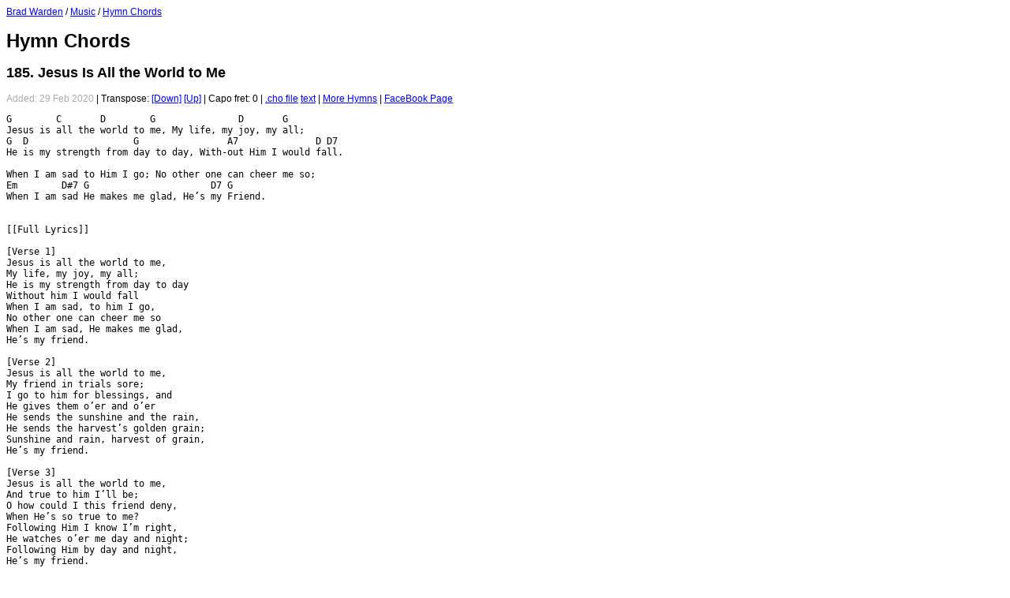

--- FILE ---
content_type: text/html; charset=UTF-8
request_url: https://bradwarden.com/music/hymnchords/?num=185
body_size: 949
content:
<html>
<head>
<title>Hymn Chords - Brad Warden</title>
<meta http-equiv="Content-Type" content="text/html; charset=utf-8" />
<link href="/style.css" type="text/css" rel="STYLESHEET" />
<link rel="shortcut icon" href="https://bradwarden.com/favicon.ico?v=2" type="image/x-icon" />
</head>
<body>

<a href="/">Brad Warden</a> / <a href="/music">Music</a> / <a href="/music/hymnchords">Hymn Chords</a>
<h1>Hymn Chords</h1>

<h2>185. Jesus Is All the World to Me</h2><font color='#aaaaaa'>Added: 29 Feb 2020</font> | Transpose: <a href='.?num=185&t=11'>[Down]</a> <a href='.?num=185&t=1'>[Up]</a> | Capo fret: 0 | <a href='cho/185-Jesus-Is-All-the-World-to-Me.cho'>.cho file</a> <a href='cho?185'>text</a> | <a href='.'>More Hymns</a> | <a href='https://www.facebook.com/hymnchords/' target=_blank>FaceBook Page</a><p><pre>G        C       D        G               D       G<br>Jesus is all the world to me, My life, my joy, my all;<br>G  D                   G                A7              D D7<br>He is my strength from day to day, With-out Him I would fall.<br><br>When I am sad to Him I go; No other one can cheer me so;<br>Em        D#7 G                      D7 G<br>When I am sad He makes me glad, He’s my Friend.<br>

[[Full Lyrics]]

[Verse 1]
Jesus is all the world to me,
My life, my joy, my all;
He is my strength from day to day
Without him I would fall
When I am sad, to him I go,
No other one can cheer me so
When I am sad, He makes me glad,
He’s my friend.

[Verse 2]
Jesus is all the world to me,
My friend in trials sore;
I go to him for blessings, and
He gives them o’er and o’er
He sends the sunshine and the rain,
He sends the harvest’s golden grain;
Sunshine and rain, harvest of grain,
He’s my friend.

[Verse 3]
Jesus is all the world to me,
And true to him I’ll be;
O how could I this friend deny,
When He’s so true to me?
Following Him I know I’m right,
He watches o’er me day and night;
Following Him by day and night,
He’s my friend.

[Verse 4]
Jesus is all the world to me,
I want no better friend; 
I trust Him now, I’ll trust Him when
Life’s fleeting days shall end.
Beautiful life with such a Friend,
Beautiful life that has no end;
Eternal life, eternal joy,
He’s my friend.
</pre>


<hr>

</body>
</html>


--- FILE ---
content_type: text/css
request_url: https://bradwarden.com/style.css
body_size: -43
content:
BODY, TABLE, FORM, INPUT, TD {
 font-family: verdana, helvetica, sans-serif;
 font-size: 12px;
}

A:link { COLOR: blue; }
A:visited { COLOR: purple; }
A:active { COLOR: green; }
A:hover { COLOR: red; }

.normal {
 font-family:  Verdana, Helvetica, sans-serif;
 font-size: 12px;
}

.small {
 font-size: 10px;
}
